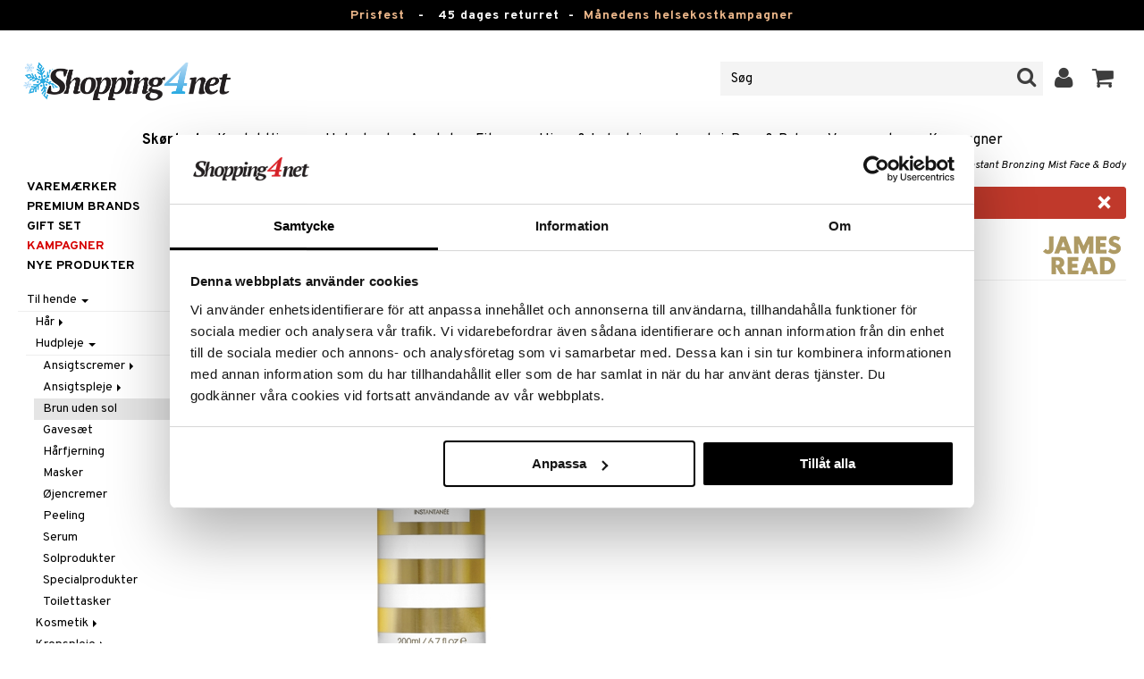

--- FILE ---
content_type: text/html; charset=utf-8
request_url: https://www.shopping4net.dk/Skoenhed/Til-hende/Hudpleje/Brun-uden-sol/James-Read-Instant-Bronzing-Mist-Face-Body.htm
body_size: 24617
content:


<!doctype html>
    <html class="no-js" 
    xmlns:og="http://opengraphprotocol.org/schema/"
    xmlns:fb="http://www.facebook.com/2008/fbml"
    xml:lang="da-DK" lang="da-DK">
    
<head>
	<meta charset="utf-8">
	<meta http-equiv="X-UA-Compatible" content="IE=edge,chrome=1">

	<title>James Read Instant Bronzing Mist Face & Body - James Read - Brun uden sol | Shopping4net</title>

	<meta http-equiv="content-language" content="da-DK" />
    <meta name="keywords" content="James Read Instant Bronzing Mist Face & Body, James Read, brun uden sol" />
    <meta name="description" content="Farvet selvbruner-mist fra James Read. James Read Instant Bronzing Mist Face &amp; Body er en hurtigt&oslash;rrende selvbruner-mist, som giver b&aring;de ansigt og krop et gyldent gl&oslash;d." />
    <meta name="robots" content="index, follow" />
    <meta name="GOOGLEBOT" content="INDEX, FOLLOW" /> 
    <meta name="copyright" content="Copyright &copy;2026 - Shopping4net AB" />
	<meta name="viewport" content="width=device-width, initial-scale=1, maximum-scale=1" />
	
	
    

    <link href="//fonts.googleapis.com/css?family=Overpass:400,400i,600,700" rel="stylesheet" type="text/css">

	<link rel="stylesheet" href="/partner/shopping4net/css/shopping4net.min.css?v=251121100126">
    
    <link rel="shortcut icon" type="image/x-icon" href="/partner/shopping4net/favicon.ico?v=161018123302" />
    <link rel="image_src" type="image/png" href="/Common/Grpx/MainPage/S4n-logo-white-SE.png?v=251215093215" />
    
    <link rel="apple-touch-icon" sizes="144x144" href="/apple-touch-icon-144x144.png" />
    <link rel="apple-touch-icon" sizes="114x114" href="/apple-touch-icon-114x114.png" />
    <link rel="apple-touch-icon" sizes="72x72" href="/apple-touch-icon-72x72.png" />
    <link rel="apple-touch-icon" href="/apple-touch-icon.png" />


    <script type="text/javascript" src="/Common/Script/modernizr-2.6.1-respond-1.1.0.min.js"></script>
    <script type="text/javascript" src="/Common/Script/jquery-1.7.2.min.js"></script>
    <script type="text/javascript" src="/Common/Script/jquery.autocomplete.js"></script>
	<script type="text/javascript" src="/Common/Script/jquery.ba-dotimeout.min.js"></script>
	<script type="text/javascript" src="/Common/Script/jquery.validate.js"></script>
	<script type="text/javascript" src="/Common/Script/fsbase.js?v=230322152156"></script>
    <script type="text/javascript" src="/Common/Script/bootstrap.min.js"></script>

	<script type="text/javascript" src="/partner/shopping4net/script/newsletter.aspx?v=121019113058"></script>
    <link rel="canonical" href="https://www.shopping4net.dk/Skoenhed/Til-hende/Hudpleje/Brun-uden-sol/James-Read-Instant-Bronzing-Mist-Face-Body.htm" />
    
    <script id="Cookiebot" src="https://consent.cookiebot.com/uc.js" data-cbid="73c5e88f-02c7-4bae-a2ed-d6a05870fbd5" data-blockingmode="auto" type="text/javascript"></script>
<script data-cookieconsent="ignore">
    window.dataLayer = window.dataLayer || [];
    function gtag() {
        dataLayer.push(arguments);
    }
    gtag("consent", "default", {
        ad_personalization: "denied",
        ad_storage: "denied",
        ad_user_data: "denied",
        analytics_storage: "denied",
        functionality_storage: "denied",
        personalization_storage: "denied",
        security_storage: "granted",
        wait_for_update: 500,
    });
    gtag("set", "ads_data_redaction", true);
    gtag("set", "url_passthrough", true);
</script>

    
    <script async src="https://www.googletagmanager.com/gtag/js?id=G-9X5KMNCH4N"></script><script> window.dataLayer = window.dataLayer || []; function gtag(){dataLayer.push(arguments);} gtag('js', new Date()); gtag('config', 'G-9X5KMNCH4N'); gtag('config', 'AW-808329735');</script>
    
        
	
    <link rel="stylesheet" href="/royalslider/royalslider.css" />
    <link rel="stylesheet" href="/royalslider/skins/default-inverted/rs-default-inverted.css" />
    <script src="/Common/Script/bigger-picture.min.js "></script>
    <link href="/Common/Script/bigger-picture.min.css " rel="stylesheet">
    <script src="/royalslider/jquery.royalslider.min.js"></script>

        
</head>

<body class="country2 division7">
<form name="aspnetForm" method="post" action="/Skoenhed/Til-hende/Hudpleje/Brun-uden-sol/James-Read-Instant-Bronzing-Mist-Face-Body.htm" onsubmit="javascript:return WebForm_OnSubmit();" id="aspnetForm">
<div>
<input type="hidden" name="__EVENTTARGET" id="__EVENTTARGET" value="" />
<input type="hidden" name="__EVENTARGUMENT" id="__EVENTARGUMENT" value="" />
<input type="hidden" name="__VIEWSTATE" id="__VIEWSTATE" value="/[base64]/X8F7z1yTo72ukGeJTgA1vjaDy73Y+x4KbHbuk+QoKQ=" />
</div>

<script type="text/javascript">
//<![CDATA[
var theForm = document.forms['aspnetForm'];
if (!theForm) {
    theForm = document.aspnetForm;
}
function __doPostBack(eventTarget, eventArgument) {
    if (!theForm.onsubmit || (theForm.onsubmit() != false)) {
        theForm.__EVENTTARGET.value = eventTarget;
        theForm.__EVENTARGUMENT.value = eventArgument;
        theForm.submit();
    }
}
//]]>
</script>


<script src="/WebResource.axd?d=rmmHqdZK_MgWawz9gY1cAlE-O2x_7gb9XJolIbcs5onP-_BJYsj4tlzipTbSFSRqnKQF6G2G5_G8pioNYfxAYrLjn9C7UwRIKpplOIFHRDI1&amp;t=638901845280000000" type="text/javascript"></script>


<script src="/ScriptResource.axd?d=BzJkdQUGpcpO5HX9_vjw1AfO1NUWWKLb2g-2o3ibUT3FUhqzspZ3K7nAK3XehNZpyGM31xsZckJ5iRcq0EN6v9MxXK0VpOkZmFxt3kVbSH1p9vp34oDZ0of74GAdltTwxNtbpSSxfUTNdlg4TbnvjVhbkpvNfus_dohXdIKGNKQ1&amp;t=fffffffff2f92c66" type="text/javascript"></script>
<script src="/ScriptResource.axd?d=3Dyz2TqXvOBezi6YoyAoi4_JXTK05YnMOT9MqD4ic4zaQEc-CWa4JgGzuWSTd98yIWU7OYKa0JnsIz4QPzmhapX2xqeKyLypq2_02JpSyLItUzhUvMnI_Fk5KAepv1zG_pS6oQAOBLaX-5ck23ByOUxpCl6-7A78cJkl-Di0a1w1&amp;t=32e5dfca" type="text/javascript"></script>
<script src="/ScriptResource.axd?d=MioclifBOHmgyS2D2RDjFgeyJI5VDfmuPje6qztg-XKrh1hNuaPlK8ZBMmx3yq-8llNP4o7ONxYe6CJQO9VdA35MNP3Jm2T7u2qoR4YbafYhR7Ng_Fi3Qj9oLt4ejZa4C1kS5v69XO5821q2Ux1ylC8w4bttF3b9SCO4gF1Z7HVe5MP3y_sA7YJV6XKDtKcK0&amp;t=32e5dfca" type="text/javascript"></script>
<script type="text/javascript">
//<![CDATA[
function WebForm_OnSubmit() {
if (typeof(ValidatorOnSubmit) == "function" && ValidatorOnSubmit() == false) return false;
return true;
}
//]]>
</script>

<div>

	<input type="hidden" name="__VIEWSTATEGENERATOR" id="__VIEWSTATEGENERATOR" value="14FB595E" />
	<input type="hidden" name="__EVENTVALIDATION" id="__EVENTVALIDATION" value="/wEdACXCdhvFRc/MQD76Af/ZwnzO/EzBZtHTZzXBAEMVYhUUMZzBdK+F7Cjij1d0rgPaCZQqP+ECYgfnJTP2ZXyB94uZIDrbzJROCyGXIXW66S7pniMm0ZxxO3hfGOFuBmAVhmf+cPgIKmh4Rw+eaIfm24bKwvd4zpLOaEb6NvmlN6BXSS9tUmjrKbevUrT+cMs/7LAMayU+MM+va8bT1Vd5uEROIr54N4wblovnWcdKSeOHZ4+QNQzerBFHBamsWGL13qebPBUTIRopj8uTVfKHntMqgQRP2U8M4xTj1YTNc2kTG/jWoPwsOyVrOkcxqydEjOXCL6bAX0hEPgOMwkBkEwcHEM/Olyj4yiXIYzlXsGtu6ayuLW31IJicNLt1n5JkzQOoQ7dd2my8NQBhSEMuN0HWqEFRfPUlMRPAXqdSA3e39rgHa31lOLo0qJiik0RoJ7D2uLIzX3znVGBtscyay9ccs1VbGhGJv/kW2nlPPr+Eptc+xB9SdNqYRf0+QBjbN1KkYLiyljR5HjYgNN+82yym46w/PjTYO1GB8gE9OmMiIlutFtq2tKQQs34xngSBLphoQA/ermfu2dcEyS8Hxt87mEHymga1Szc7EzDsA/bDr6riXYP/idqGmJwx+ZLKneL6vRw5PuD3wDDT8AWLuzwv5DiR3mfR6QKbLQbPjM6B/X0sMGUdTCs/e3eYVVYMdQRgoVOf1XFNatN2nPhY/PEaXTRrm1rnGZJwrzzZdd4xqIx/pmClJzZ/Sq7PkrUSSbeaJP99WBLlmwLKjhXvT0jnQlk8NcLKMxL7ysOhiFqGAQOQBo/eMgkiMAKogXGoY0Y=" />
</div>
    
                         

    <script type="text/javascript">
//<![CDATA[
Sys.WebForms.PageRequestManager._initialize('ctl00$ScriptManager1', 'aspnetForm', ['tctl00$upnlSiteNav','','tctl00$cphMain$upnlArticleLists','','tctl00$SimpleCart$upnlSimpleCart','','tctl00$upnlSendPassword',''], [], [], 90, 'ctl00');
//]]>
</script>


    <div id="outer-wrap">
    <div id="inner-wrap">
    
    <div id="ctl00_upnlSiteNav">
	
            <nav id="site-nav" class="navbar navbar-inverse">
                <div class="top-border"><a href="/Tilbud.htm?KID=24329" style="color:#EDB88B;">Prisfest</a>&nbsp;&nbsp;&nbsp;-&nbsp;&nbsp;&nbsp;<span class="top-border-extra1">45 dages returret&nbsp;&nbsp;-&nbsp;&nbsp;</span><a href="/Helsekost/Tilbud.htm" style="color:#EDB88B;">Månedens helsekostkampagner</a></div>
                <div class="navbar-inner">
                    <div class="container-fluid">

                            
                            <a class="btn btn-menu" data-toggle="nav" title="Menu">
                                <i class="icon-reorder icon-light"></i>
                            </a>
                        
                    
                        <a class="brand" href="https://www.shopping4net.dk"><img id="logo" src="/Common/Grpx/MainPage/S4n-logo-white-SE.png?v=251215093215" alt="Shopping4net" /></a>
                        
                        <div id="site-nav-controls">
                        
                            
                            <div id="cart-button" class="pull-right">
                                <a href="#cart" class="btn btn-cart" role="button" data-toggle="modal" title="Kundevognen"><i class="icon-shopping-cart"></i> <span class="btn-label">Kundevognen</span></a>
                            </div>
                            
                            
                            <div id="login-button" class="pull-right">
                                
                                
                                    <a href="https://www.shopping4net.dk/Log-ind.htm" class="btn" title="Log ind">
                                        <i class="icon-user icon-light"></i>
                                    </a>
                                
                            </div>
                            
                            
                            <div id="search-container">
                                <div id="search-button" class="pull-right">
                                    <a href="#search-form" class="btn btn-search" data-toggle="search">
                                        <i class="icon-search"></i>
                                    </a>
                                </div>    
                                <div id="search-form" class="navbar-form pull-right">
                                    

<script type="text/javascript">
$(document).ready(function() { 
    // SIMPLESEARCH
    $("#search-form input[type='text']").focus(function() { this.select(); });
    //$("#search label").inFieldLabels({ fadeOpacity: 0.1 });
    $("#search-form input[type='text']").autocomplete("/SimpleSearchHandler.ashx", {
        selectFirst: false,
        minChars: 3,
        scrollHeight: 500,
        width: 322,
        max: 0,
        matchContains: true,
        cacheLength: 10,
        extraParams: { country: 2, partner: 1 },
        formatItem: function(data, i, n, value) {
            //make the suggestion look nice
            return "<div class=\"division" + value.split("::")[2] + "\"><img src=\"" + value.split("::")[3] + "\" /> " + value.split("::")[0] + "</div>";
        },
        formatResult: function(data, value) {
            //only show the suggestions and not the URLs in the list
            return value.split("::")[0];
        }
    }).result(function(event, data, formatted) {
        //redirect to the URL in the string
        var pieces = formatted.split("::");
        window.location.href = pieces[1];
    });
});
</script>

<div id="ctl00_searchUC_pnlSimpleSearch" class="input-append site-nav-search" onkeypress="javascript:return WebForm_FireDefaultButton(event, &#39;ctl00_searchUC_btnSimpleSearch&#39;)">
		
    <input name="ctl00$searchUC$tbSimpleSearch" type="text" id="ctl00_searchUC_tbSimpleSearch" placeholder="Søg" /><a id="ctl00_searchUC_btnSimpleSearch" class="btn" UseSubmitBehavior="false" href="javascript:WebForm_DoPostBackWithOptions(new WebForm_PostBackOptions(&quot;ctl00$searchUC$btnSimpleSearch&quot;, &quot;&quot;, true, &quot;&quot;, &quot;&quot;, false, true))"><i class="icon-search"></i></a>

	</div>

                                </div>
                            </div>
                            
                        </div>



                    </div>
                </div>
                
                <div class="navbar-divisions">
                    <div class="container-fluid">
                        <a href="#" class="hidden-desktop divisions-toggle" data-toggle="divisions">
                            <strong>Skønhed</strong>
                            <i class="icon-chevron-down"></i>
                            <i class="icon-chevron-up"></i>
                        </a>
                        <ul class="division-list">
                            <li id="shopsmenu7" class="active"><a title="Parfume, hudpleje & sminke " href="https://www.shopping4net.dk/Skoenhed.htm">Skønhed
</a></li><li id="shopsmenu1"><a title="Kontaktlinser og linser " href="https://www.shopping4net.dk/Kontaktlinser.htm">Kontaktlinser
</a></li><li id="shopsmenu5"><a title="Helsekost, naturlægemidler og slankeprodukter " href="https://www.shopping4net.dk/Helsekost.htm">Helsekost
</a></li><li id="shopsmenu10"><a title="Apotek " href="https://www.shopping4net.dk/Apotek.htm">Apotek
</a></li><li id="shopsmenu4"><a title="Kosttilskud, protein og fitness " href="https://www.shopping4net.dk/Fitness.htm">Fitness
</a></li><li id="shopsmenu11"><a title="Hjem & Indretning " href="https://www.shopping4net.dk/Hjem.htm">Hjem & Indretning
</a></li><li id="shopsmenu8"><a title="Legetøj, spil og babytilbehør " href="https://www.shopping4net.dk/Legetoej.htm">Legetøj, Barn & Baby
</a></li><li id="shopsmenu3"><a title="Blækpatroner og toner " href="https://www.shopping4net.dk/Printertilbehoer.htm">Printertilbehør
</a></li><li id="shopsmenubrand"><a title="Vis alle varemærker" href="https://www.shopping4net.dk/Varemaerker.htm">Varemærker</a></li><li id="shopsmenucampaign"><a title="Vis alle kampagner" href="https://www.shopping4net.dk/Tilbud.htm">Kampagner</a></li>
                        </ul>
                    </div>
                </div>

                
            </nav>
            
        
</div>

    
        
    <div id="page" class="container-fluid">
        
        

    
    


    <nav id="breadcrumbs">
        

<ul class="breadcrumb">
    <li><a href="https://www.shopping4net.dk" title="Shopping4net.dk | Kontaktlinser blækpatroner linser parfume sminke">Shopping4net</a> <span class="divider">&raquo;</span></li><li><a href="https://www.shopping4net.dk/Skoenhed.htm" title="sminke, parfume, hudpleje, sk&#248;nhedsprodukter, kosmetik">Sk&#248;nhed</a> <span class="divider">&raquo;</span></li><li><a href="https://www.shopping4net.dk/Skoenhed.htm" title="Sk&#248;nhed, Til hende">Til hende</a> <span class="divider">&raquo;</span></li><li><a href="https://www.shopping4net.dk/Skoenhed.htm" title="Sk&#248;nhed, Til hende, Hudpleje">Hudpleje</a> <span class="divider">&raquo;</span></li><li><a href="https://www.shopping4net.dk/Skoenhed/Til-hende/Hudpleje/Brun-uden-sol.htm" title="Sk&#248;nhed, Til hende, Hudpleje, Brun uden sol">Brun uden sol</a> <span class="divider">&raquo;</span></li><li class="active"><a href="https://www.shopping4net.dk/Skoenhed/Til-hende/Hudpleje/Brun-uden-sol/James-Read-Instant-Bronzing-Mist-Face-Body.htm" title="Sk&#248;nhed, Til hende, Hudpleje, Brun uden sol, James Read Instant Bronzing Mist Face &amp; Body">James Read Instant Bronzing Mist Face &amp; Body</a></li>
</ul>
    </nav>


    <div class="row-fluid">

        <div id="main-content" class="span10 pull-right">
            <div id="ctl00_cphMain_MsgBox_pnlMessageBox" class="row-fluid">
	
    <div class="span12">
        <div id="ctl00_cphMain_MsgBox_pnlMessageBoxInner" class="alert alert-error">
		
            <button type="button" class="close" data-dismiss="alert">×</button>
            <i class="icon-exclamation-sign icon-light alert-icon"></i> <div class="alert-text">Produktet er udgået</div>
        
	</div>
    </div>

</div>
            


    		
	        <div id="more-product-info" class="row-fluid">
    	   
	            <div class="span12">
	            
	                <header id="product-header">
	                    <div class="product-brand">
	                        <h2><a id="ctl00_cphMain_hlManusShowAll" href="https://www.shopping4net.dk/Skoenhed/Producent/James-Read.htm"><img src="/Common/Grpx/Mainpage/Brand-James-Read.png" alt="James Read" title="Vis alle James Read" /></a></h2>
	                    </div>
                        <div class="product-name">
	                        <h1>James Read Instant Bronzing Mist Face & Body</h1>
	                        
	                    </div>
	                </header>

                    <div id="ctl00_cphMain_pnlInfoBuy" class="row-fluid">
	
                    
                        <div class="product-gallery span6 clearfix">
                            
                            <div id="ctl00_cphMain_pnlImage" class="slider-container product-image">
		
                                <div class="biggerPicture"><a href="/Common/PCCs/Products/Grpx/C4Net/Img-CJR11-3L-200-XX-XX_1-large.jpg" data-height="2048" data-width="2048"  style=" max-height:400px; display:block;"
                        data-img="/Common/PCCs/Products/Grpx/C4Net/Img-CJR11-3L-200-XX-XX_1-large.jpg" data-rsTmb="/Common/PCCs/Products/Grpx/C4Net/Img-CJR11-3L-200-XX-XX_1.jpg">
                            <img  height="400" width="400" style="max-height: 400px;" src="/Common/PCCs/Products/Grpx/C4Net/Img-CJR11-3L-200-XX-XX_1-large.jpg" alt="James Read Instant Bronzing Mist Face & Body (Billede 0 af 1)" >
                        </a></div>
                            
	</div>
                            
                            
                        </div>
                        

	                    <div id="proddata" class="span6">
	                    
	                        
	                        <div id="ctl00_cphMain_pnlVariants">
		
	                            <input type="hidden" name="ctl00$cphMain$hdnVariantID" id="ctl00_cphMain_hdnVariantID" />
	                            
	                        
	</div>
	                    
	                        
		                    <div id="ctl00_cphMain_divArticle" class="article">
				                <div class="article-select row-fluid">

			                        
                		            
		                            
                					
					                
					                
			                    </div>

                                
			                    <div class="row-fluid article-select">
			                        

                                    
                                    
			                    </div>
			                    
			                    <div class="row-fluid"> 
			                        <div class="article-info span12">
                                        
			                        
				                        

<span class="prices">
    <span class="price"></span>
    
    <span class="price-rec"></span>
    
    
</span>

                    				    
				                        
	                                    
			                        </div>
				                </div>
				                
			                    <div class="row-fluid">
			                        <div class="submitfield span12">
			                            
			                        </div>
			                    </div>
			                    
		                    </div>
		                    
		                    
	                        
	                        
		                    
		                </div>
            		    
		            
</div>
		            
		            <div class="row-fluid">
		                
                        
                    </div>

		            
                    <div id="ctl00_cphMain_pnlSocialButtons" class="row-fluid">
	
                        <div class="social-buttons span12">
                            
                            <a href="../../../../Product/#favo" id="ctl00_cphMain_aAddToArticleList" class="btn btn-mini" data-toggle="modal">
                                <i class="icon-heart"></i>
                                Føj til ønskeseddel
                            </a>
        	            
                            
                            <a href="#reviewform" class="btn btn-mini" data-toggle="modal"><i class="icon-star"></i> Skriv revision</a>
        	            
                            
                            <a id="ctl00_cphMain_hlNotifyAFriend" class="btn btn-mini notifyfriend" data-toggle="modal" href="../../../../Product/#notifyfriend"><i class="icon-envelope"></i> Giv tips til en ven</a>
                            
                            
                            
                        </div>
                    
</div>
                    
                    
                    <div id="ctl00_cphMain_pnlArticleLists">
	

                        <div class="modal hide narrow" id="favo">
                    
                            <div class="modal-header">
                                <button type="button" class="close" data-dismiss="modal" aria-hidden="true">×</button>
                                <h3>Føj til ønskeseddel</h3>
                            </div>
                            
                            <div id="ctl00_cphMain_upnlArticleLists">
		
                            
                                    <div class="modal-body">
                                    
                                        <div id="ctl00_cphMain_mbArticleLists_pnlMessageBox" class="row-fluid">
			
    <div class="span12">
        <div id="ctl00_cphMain_mbArticleLists_pnlMessageBoxInner" class="alert alert-info">
				
            <button type="button" class="close" data-dismiss="alert">×</button>
            <i class="icon-info-sign icon-light alert-icon"></i> <div class="alert-text">Du skal være logget ind for at kunne benytte denne funktion.</div>
        
			</div>
    </div>

		</div><a href="https://www.shopping4net.dk/Log-ind.htm?r=https%3a%2f%2fwww.shopping4net.dk%2fSkoenhed%2fTil-hende%2fHudpleje%2fBrun-uden-sol%2fJames-Read-Instant-Bronzing-Mist-Face-Body.htm" id="ctl00_cphMain_aArticleListsLogIn" data-dismiss="modal" class="btn">Log ind</a>
                                    
                                        
                                        
                                        
                                        
                                        
                                        
                                    </div>
                            
                                
	</div>

                        </div>

                    
</div>

                </div>
            </div>

            <div id="ctl00_cphMain_pnlInfoExt" class="row-fluid">
	

                <div class="span6">

                    
                    
                    
                    
                    
                    <div class="prodinfo tab tabactive">
	                    <h2>Produktinfo</h2>
	                    <h2 class="productname hidden">James Read Instant Bronzing Mist Face & Body</h2>
                		
	                     
                		
	                    <p><p>James Read Instant Bronzing Mist Face &amp; Body er en hurtigt&oslash;rrende selvbruner-mist, som giver b&aring;de ansigt og krop et gyldent gl&oslash;d p&aring; en hurtig og enkel m&aring;de. Den farvede formel giver &oslash;jeblikkeligt et solkysset look, og der skabes ingen striber eftersom du kan se hvor misten p&aring;f&oslash;res. Efter 6-8 timer udvikles et dybere og mere gyldenbrunt resultat, som holder i op til 5 dage. </p><ul><li><p>Farvet selvbruner-mist til ansigt og krop </p></li><li><p>Afgiver &oslash;jeblikkeligt farve og skaber et mere gyldenbrunt resultat efter 6-8 timer </p></li><li><p>Hurtigt&oslash;rrende formel der sikrer at du kan kl&aelig;de p&aring; dig indenfor nogle minutter </p></li><li><p>Indeholder coenzym Q10 og Aloe Vera </p></li><li><p>Selvbruner-effekten holder i op til 5 dage </p></li></ul><p>Formlen indeholder coenzym Q10 og Aloe Vera som bidrager til at skabe en hud, der ser yngre ud </p><p><strong>Tip!</strong> <br />Skal du voksbehandle huden eller barbere dig? Lad der g&aring; mindst 24 timer f&oslash;r du anvender Instant Bronzing Mist Face &amp; Body.</p><p><br /></p></p>
<h3>Anvendelse</h3><p><ul><li><p>Skal du barbere eller voksbehandle huden b&oslash;r dette g&oslash;res senest 24 timer f&oslash;r du anvender misten. </p></li><li><p>Start med at eksfoliere huden. </p></li><li><p>Sm&oslash;r t&oslash;rre omr&aring;der s&aring;som kn&aelig;, albuer, ankler og f&oslash;dder ind f&oslash;r du p&aring;f&oslash;rer misten. </p></li><li><p>Start med ansigtet og hold misten fra huden i en arml&aelig;ngdes afstand. Luk &oslash;jnene og spray fra venstre mod h&oslash;jre side i nedadg&aring;ende retning. </p></li><li><p>G&aring; videre til brystet, maven, armene og endelig benene. Tjek at hele ansigtet og hele kroppen har f&aring;et en j&aelig;vn farve. </p></li><li><p>Spray derefter let med misten p&aring; h&aelig;nder og f&oslash;dder. </p></li><li><p>Lad misten t&oslash;rre f&oslash;r du kl&aelig;der dig p&aring;. </p></li><li><p>Lad produktet virke i 6-8 timer. Undg&aring; at lade huden komme i kontakt med vand i l&oslash;bet af denne periode.</p></li></ul><p><br /></p></p>
<h3>Ingredienser</h3><p><p>Dimethyl Ether, Aqua/Water/Eau, Alcohol Denat., Dihydroxyacetone, Propylene Glycol, Erythrulose, Glycerin, PEG-40 Hydrogenated Castor Oil, Citric Acid, Tocopheryl Acetate, Aloe Barbadensis Leaf Juice, Squalane, Ubiquinone, Potassium Sorbate, CI 16035 (Red 40), CI 19140 (Yellow 5), CI 42090 (Blue 1)</p><p><br /></p></p>

	                    
	                    
                    </div>
                    
                    <br />

                    <h4>Artikelnr.</h4>
                    <p>CJR11-3L-200-XX-XX</p>
                    
                    

                    <br />
                                        
                    
                    <div class="comments">
                        

<div id="reviewform" class="modal hide">
    <div id="ctl00_cphMain_ratings_pnlWriteReview" class="review-form modal-form" onkeypress="javascript:return WebForm_FireDefaultButton(event, &#39;ctl00_cphMain_ratings_btnSave&#39;)">
		
        
        <div class="modal-header">
            <button type="button" class="close" data-dismiss="modal" aria-hidden="true">×</button>
            <h3>Skriv revision</h3>
        </div>
        
        <div class="modal-body form-horizontal">
        
            <input type="hidden" name="ctl00$cphMain$ratings$hdnSelectedAGID" id="ctl00_cphMain_ratings_hdnSelectedAGID" value="CJR11" />
            <input type="hidden" name="ctl00$cphMain$ratings$hdnSelectedAID" id="ctl00_cphMain_ratings_hdnSelectedAID" value="0" />
            <input type="hidden" name="ctl00$cphMain$ratings$hdnNumReviews" id="ctl00_cphMain_ratings_hdnNumReviews" value="0" />
            <input type="hidden" name="ctl00$cphMain$ratings$hdnSumReviews" id="ctl00_cphMain_ratings_hdnSumReviews" value="0" />
     
            <p class="help-block" style="margin-top: 0; margin-bottom: 10px;">Udfyld felterne nedenfor og tryk så på "Gem". Din revision vil da blive publiceret for alle kunder.
Vi forbeholder os retten til at fjerne revisioner med indhold, som anses for værende stødende, eller som vi bedømmer ikke relevante.</p>

            <div id="ctl00_cphMain_ratings_vsum" class="error errorsummary" style="color:Red;display:none;">

		</div>

            <div class="reviewgrade control-group">
                <label for="ctl00_cphMain_ratings_ddlGrade" id="ctl00_cphMain_ratings_lblGradeHeader" class="control-label">Min anbefaling <span class="required">*</span></label>
                <div class="controls">
                    <select name="ctl00$cphMain$ratings$ddlGrade" id="ctl00_cphMain_ratings_ddlGrade" class="span12">
			<option selected="selected" value="0">0</option>
			<option value="1">1</option>
			<option value="2">2</option>
			<option value="3">3</option>
			<option value="4">4</option>
			<option value="5">5</option>

		</select>
                    <div id="starsselect"></div>
                    <span id="ctl00_cphMain_ratings_rfvReviewGrade" class="error" style="color:Red;display:none;">[R1] Obligatorisk</span>
                    </div>
            </div>

            <div class="control-group">
                <label for="ctl00_cphMain_ratings_tbReviewTextHeader" id="ctl00_cphMain_ratings_lblReviewTextHeader" class="control-label">Rubrik <span class="required">*</span></label>
                <div class="controls">
                    <input name="ctl00$cphMain$ratings$tbReviewTextHeader" type="text" id="ctl00_cphMain_ratings_tbReviewTextHeader" class="textbox span12" />
                    <span id="ctl00_cphMain_ratings_rfvReviewTextHeader" class="error" style="color:Red;display:none;">[R2] Obligatorisk</span>
                </div>
            </div>

            <div class="formrow reviewtext control-group">
                <label for="ctl00_cphMain_ratings_tbReviewText" id="ctl00_cphMain_ratings_lblReviewText" class="control-label">Revision (max. 1000 tegn) <span class="required">*</span></label>
                <div class="controls">
                    <textarea name="ctl00$cphMain$ratings$tbReviewText" rows="3" cols="20" id="ctl00_cphMain_ratings_tbReviewText" class="span12">
</textarea>
                    <span id="ctl00_cphMain_ratings_rfvReviewText" class="error" style="color:Red;display:none;">[R3] Obligatorisk</span>
                    
                </div>
            </div>

            <div class="formrow reviewemail control-group">
                <label for="ctl00_cphMain_ratings_tbEmail" id="ctl00_cphMain_ratings_lblEmail" class="control-label">E-mail (visas ej)</label>
                <div class="controls">
                    <input name="ctl00$cphMain$ratings$tbEmail" type="text" id="ctl00_cphMain_ratings_tbEmail" class="span12" />
                </div>
            </div>

            <div class="formrow reviewsig control-group">
                <label for="ctl00_cphMain_ratings_tbSignature" id="ctl00_cphMain_ratings_lblSignature" class="control-label">Signatur <span class="required">*</span></label>
                <div class="controls">
                    <input name="ctl00$cphMain$ratings$tbSignature" type="text" id="ctl00_cphMain_ratings_tbSignature" class="span12" />
                    <span id="ctl00_cphMain_ratings_rfvReviewSig" class="error" style="color:Red;display:none;">[R4] Obligatorisk</span>
                </div>
            </div>
        </div>

        <div class="modal-footer">
            <div class="control-group">
                <div class="controls">
                    <input type="submit" name="ctl00$cphMain$ratings$btnSave" value="Gem" onclick="javascript:WebForm_DoPostBackWithOptions(new WebForm_PostBackOptions(&quot;ctl00$cphMain$ratings$btnSave&quot;, &quot;&quot;, true, &quot;SubmitReview&quot;, &quot;&quot;, false, false))" id="ctl00_cphMain_ratings_btnSave" class="btn btn-success" />
                    <!--<a href="javascript:void(0)" class="btn btn-warning" data-dismiss="modal" aria-hidden="true">Luk</a>-->
                </div>
            </div>
        </div>
        
    
	</div>

</div>


                    </div>
   
                </div>
                
                <!-- RELATED/EXTRA CONTENT -->
                <div id="ctl00_cphMain_pnlRelated" class="span6">
		
	                <div id="ctl00_cphMain_related_pnlTopList" class="Generic product-list-container">
			
    <h2>Populære produkter</h2>
    <ul class="short product-list thumbnails">
    
        <li class="product span4">
            

<div style="position: absolute;">

</div>

<a href="https://www.shopping4net.dk/Skoenhed/Til-hende/Kropspleje/Brun-uden-sol/Body-Brush-Blender.htm" id="ctl00_cphMain_related_rptTopList_ctl00_product_list_item_aProduct" class="thumbnail">
    <div class="image-container">
        
        <img src="/Common/PCCs/Products/Grpx/C4Net/Img-CTN32-C4-1-XX-XX-small.jpg" id="ctl00_cphMain_related_rptTopList_ctl00_product_list_item_imgProduct" class="product-image" alt="Air Brush&#39;d Blending Brush" />
        
    </div>
    
    <p class="caption">
        <strong class="name">Air Brush'd Blending Brush</strong><br />
        <span class="manufacturer">b.tan</span>
        <small class="desc"></small>
    </p>
    
    

<span class="prices">
    <span class="price"><strong><span class="amount">119</span> <span class="currency">kr.</span></strong></span>
    
    <span class="price-rec"></span>
    
    
</span>

    
    <input type="hidden" name="ctl00$cphMain$related$rptTopList$ctl00$product_list_item$hdnArticleID" id="ctl00_cphMain_related_rptTopList_ctl00_product_list_item_hdnArticleID" />
    
    
    
    
</a>
        </li>
        <li class="product span4">
            

<div style="position: absolute;">

</div>

<a href="https://www.shopping4net.dk/Skoenhed/Til-hende/Hudpleje/Brun-uden-sol/Aqua-Gelee-Autobronzant-Face-Self-Tanning.htm" id="ctl00_cphMain_related_rptTopList_ctl01_product_list_item_aProduct" class="thumbnail">
    <div class="image-container">
        
        <img src="/Common/PCCs/Products/Grpx/C4Net/Img-CBI06-BT-50-XX-XX-small.jpg" id="ctl00_cphMain_related_rptTopList_ctl01_product_list_item_imgProduct" class="product-image" alt="Aqua Gelée Autobronzant Face Self Tanning" />
        
    </div>
    
    <p class="caption">
        <strong class="name">Aqua Gelée Autobronzant Face Self Tanning</strong><br />
        <span class="manufacturer">Biotherm</span>
        <small class="desc"></small>
    </p>
    
    

<span class="prices">
    <span class="price"><strong><span class="amount">259</span> <span class="currency">kr.</span></strong></span>
    
    <span class="price-rec"></span>
    
    
</span>

    
    <input type="hidden" name="ctl00$cphMain$related$rptTopList$ctl01$product_list_item$hdnArticleID" id="ctl00_cphMain_related_rptTopList_ctl01_product_list_item_hdnArticleID" />
    
    
    
    
</a>
        </li>
        <li class="product span4">
            

<div style="position: absolute;">

</div>

<a href="https://www.shopping4net.dk/Skoenhed/Til-hende/Hudpleje/Brun-uden-sol/Bondi-Sands-Face-Drops.htm" id="ctl00_cphMain_related_rptTopList_ctl02_product_list_item_aProduct" class="thumbnail">
    <div class="image-container">
        
        <img src="/Common/PCCs/Products/Grpx/C4Net/Img-CBSNM-8W-30-DA-XX-small.jpg" id="ctl00_cphMain_related_rptTopList_ctl02_product_list_item_imgProduct" class="product-image" alt="Bondi Sands Face Drops" />
        <span id="ctl00_cphMain_related_rptTopList_ctl02_product_list_item_spanVariants" class="variants" title="Findes i flere varianter">Findes i flere varianter</span>
    </div>
    
    <p class="caption">
        <strong class="name">Bondi Sands Face Drops</strong><br />
        <span class="manufacturer">Bondi Sands</span>
        <small class="desc"></small>
    </p>
    
    

<span class="prices">
    <span class="price"><strong><span class="amount">215</span> <span class="currency">kr.</span></strong></span>
    
    <span class="price-rec"></span>
    
    
</span>

    
    <input type="hidden" name="ctl00$cphMain$related$rptTopList$ctl02$product_list_item$hdnArticleID" id="ctl00_cphMain_related_rptTopList_ctl02_product_list_item_hdnArticleID" />
    
    
    
    
</a>
        </li>
        <li class="product first span4">
            

<div style="position: absolute;">

</div>

<a href="https://www.shopping4net.dk/Skoenhed/Til-hende/Kropspleje/Brun-uden-sol/Bondi-Sands-Pure-Self-Tan-Drops.htm" id="ctl00_cphMain_related_rptTopList_ctl03_product_list_item_aProduct" class="thumbnail">
    <div class="image-container">
        
        <img src="/Common/PCCs/Products/Grpx/C4Net/Img-CBSAJ-8W-40-XX-XX-small.jpg" id="ctl00_cphMain_related_rptTopList_ctl03_product_list_item_imgProduct" class="product-image" alt="Bondi Sands Pure Self Tan Drops" />
        
    </div>
    
    <p class="caption">
        <strong class="name">Bondi Sands Pure Self Tan Drops</strong><br />
        <span class="manufacturer">Bondi Sands</span>
        <small class="desc"></small>
    </p>
    
    

<span class="prices">
    <span class="price"><strong><span class="amount">195</span> <span class="currency">kr.</span></strong></span>
    
    <span class="price-rec"></span>
    
    
</span>

    
    <input type="hidden" name="ctl00$cphMain$related$rptTopList$ctl03$product_list_item$hdnArticleID" id="ctl00_cphMain_related_rptTopList_ctl03_product_list_item_hdnArticleID" />
    
    
    
    
</a>
        </li>
    </ul>

		</div>
                
	</div>
                <!-- /RELATED/EXTRA CONTENT -->

            
</div>
        </div>

        <nav id="sub-nav" class="span2">
            

<nav id="nav" role="navigation">

<button class="close hidden-desktop" data-toggle="nav">&times;</button>

<div class="block">




<ul class="nav nav-list hl-nav">
    
    
        <li><a id="ctl00_cphMain_divisionnav_hlShopByBrand" href="https://www.shopping4net.dk/Skoenhed/Varemaerke.htm">Varemærker</a></li>
    
        <li><a id="ctl00_cphMain_divisionnav_hlPremiumBrands" href="https://www.shopping4net.dk/Skoenhed/Premium-Brands.htm">PREMIUM BRANDS</a></li>
    
        <li><a id="ctl00_cphMain_divisionnav_hlGiftSet" href="/Skoenhed/Tilbud.htm?KID=10697">GIFT SET</a></li>
    
    <li class="hl-camps"><a id="ctl00_cphMain_divisionnav_hlCamps" href="https://www.shopping4net.dk/Skoenhed/Tilbud.htm">Kampagner</a></li>
    
        <li><a id="ctl00_cphMain_divisionnav_hlNews" href="https://www.shopping4net.dk/Skoenhed/Nye-produkter.htm">Nye produkter</a></li>
    
</ul>


<div id="ctl00_cphMain_divisionnav_pnlTreeMenu" class="treemenu">
	
    <ul class="nav nav-list fs-tree root"><li class=""><a href="#C701" data-toggle="collapse">Til hende&nbsp;<i class="caret"></i></a></li><ul class="nav nav-list collapse in sub1" id="C701"><li class=""><a href="#C701-5" class="collapsed" data-toggle="collapse">H&#229;r&nbsp;<i class="caret"></i></a></li><ul class="nav nav-list collapse sub2" id="C701-5"><li><a href="https://www.shopping4net.dk/Skoenhed/Til-hende/Haar/Accessoires.htm">Accessoires</a></li><li><a href="https://www.shopping4net.dk/Skoenhed/Til-hende/Haar/Balsam.htm">Balsam</a></li><li><a href="https://www.shopping4net.dk/Skoenhed/Til-hende/Haar/Boerster-Kaemmer.htm">B&#248;rster / K&#230;mmer</a></li><li><a href="https://www.shopping4net.dk/Skoenhed/Til-hende/Haar/Elektroniske-produkter.htm">Elektroniske produkter</a></li><li><a href="https://www.shopping4net.dk/Skoenhed/Til-hende/Haar/Gift-Set.htm">Gift Set</a></li><li><a href="https://www.shopping4net.dk/Skoenhed/Til-hende/Haar/Haarfarve.htm">H&#229;rfarve</a></li><li><a href="https://www.shopping4net.dk/Skoenhed/Til-hende/Haar/Haarkur.htm">H&#229;rkur</a></li><li><a href="https://www.shopping4net.dk/Skoenhed/Til-hende/Haar/Haarmaske.htm">H&#229;rmaske</a></li><li><a href="https://www.shopping4net.dk/Skoenhed/Til-hende/Haar/Haartap.htm">H&#229;rtap</a></li><li><a href="https://www.shopping4net.dk/Skoenhed/Til-hende/Haar/Leave-in-balsam.htm">Leave-in balsam</a></li><li><a href="https://www.shopping4net.dk/Skoenhed/Til-hende/Haar/Schampo.htm">Shampoo</a></li><li class=""><a href="#C701-5-5" class="collapsed" data-toggle="collapse">Styling&nbsp;<i class="caret"></i></a></li><ul class="nav nav-list collapse sub3" id="C701-5-5"><li><a href="https://www.shopping4net.dk/Skoenhed/Til-hende/Haar/Styling/Fyldeprodukter.htm">Fyldeprodukter</a></li><li><a href="https://www.shopping4net.dk/Skoenhed/Til-hende/Haar/Styling/Glans-Antikrusning.htm">Glans &amp; Antikrusning</a></li><li><a href="https://www.shopping4net.dk/Skoenhed/Til-hende/Haar/Styling/Haarspray.htm">H&#229;rspray</a></li><li><a href="https://www.shopping4net.dk/Skoenhed/Til-hende/Haar/Styling/Kroeller.htm">Kr&#248;ller</a></li><li><a href="https://www.shopping4net.dk/Skoenhed/Til-hende/Haar/Styling/Varmebeskyttelse.htm">Varmebeskyttelse</a></li><li><a href="https://www.shopping4net.dk/Skoenhed/Til-hende/Haar/Styling/Voks-Gel.htm">Voks &amp; Gel&#233;</a></li></ul><li><a href="https://www.shopping4net.dk/Skoenhed/Til-hende/Haar/Toershampoo.htm">T&#248;rshampoo</a></li></ul><li class=""><a href="#C701-4" data-toggle="collapse">Hudpleje&nbsp;<i class="caret"></i></a></li><ul class="nav nav-list collapse in sub2" id="C701-4"><li class=""><a href="#C701-4-2" class="collapsed" data-toggle="collapse">Ansigtscremer&nbsp;<i class="caret"></i></a></li><ul class="nav nav-list collapse sub3" id="C701-4-2"><li><a href="https://www.shopping4net.dk/Skoenhed/Til-hende/Hudpleje/Ansigtscremer/Fedtet-hud.htm">Fedtet hud</a></li><li><a href="https://www.shopping4net.dk/Skoenhed/Til-hende/Hudpleje/Ansigtscremer/Foelsom-hud.htm">F&#248;lsom hud</a></li><li><a href="https://www.shopping4net.dk/Skoenhed/Til-hende/Hudpleje/Ansigtscremer/Normal-hud.htm">Normal hud</a></li><li><a href="https://www.shopping4net.dk/Skoenhed/Til-hende/Hudpleje/Ansigtscremer/Toer-hud.htm">T&#248;r hud</a></li></ul><li class=""><a href="#C701-4-1" class="collapsed" data-toggle="collapse">Ansigtspleje&nbsp;<i class="caret"></i></a></li><ul class="nav nav-list collapse sub3" id="C701-4-1"><li><a href="https://www.shopping4net.dk/Skoenhed/Til-hende/Hudpleje/Ansigtspleje/Ansigtsvand.htm">Ansigtsvand</a></li><li><a href="https://www.shopping4net.dk/Skoenhed/Til-hende/Hudpleje/Ansigtspleje/Oejen-makeup-remover.htm">&#216;jen makeup remover</a></li><li><a href="https://www.shopping4net.dk/Skoenhed/Til-hende/Hudpleje/Ansigtspleje/Rensning.htm">Rensning</a></li></ul><li class="active"><a href="https://www.shopping4net.dk/Skoenhed/Til-hende/Hudpleje/Brun-uden-sol.htm">Brun uden sol</a></li><li><a href="https://www.shopping4net.dk/Skoenhed/Til-hende/Hudpleje/Gavesaet.htm">Gaves&#230;t</a></li><li><a href="https://www.shopping4net.dk/Skoenhed/Til-hende/Hudpleje/Haarfjerning.htm">H&#229;rfjerning</a></li><li><a href="https://www.shopping4net.dk/Skoenhed/Til-hende/Hudpleje/Masker.htm">Masker</a></li><li><a href="https://www.shopping4net.dk/Skoenhed/Til-hende/Hudpleje/Oejencremer.htm">&#216;jencremer</a></li><li><a href="https://www.shopping4net.dk/Skoenhed/Til-hende/Hudpleje/Peeling.htm">Peeling</a></li><li><a href="https://www.shopping4net.dk/Skoenhed/Til-hende/Hudpleje/Serum.htm">Serum</a></li><li><a href="https://www.shopping4net.dk/Skoenhed/Til-hende/Hudpleje/Solprodukter.htm">Solprodukter</a></li><li><a href="https://www.shopping4net.dk/Skoenhed/Til-hende/Hudpleje/Specialprodukter.htm">Specialprodukter</a></li><li><a href="https://www.shopping4net.dk/Skoenhed/Til-hende/Hudpleje/Necessaire.htm">Toilettasker</a></li></ul><li class=""><a href="#C701-6" class="collapsed" data-toggle="collapse">Kosmetik&nbsp;<i class="caret"></i></a></li><ul class="nav nav-list collapse sub2" id="C701-6"><li><a href="https://www.shopping4net.dk/Skoenhed/Til-hende/Kosmetik/Gift-Set.htm">Gift Set</a></li><li class=""><a href="#C701-6-1" class="collapsed" data-toggle="collapse">Hud&nbsp;<i class="caret"></i></a></li><ul class="nav nav-list collapse sub3" id="C701-6-1"><li><a href="https://www.shopping4net.dk/Skoenhed/Til-hende/Kosmetik/Hud/Solpudder.htm">Bronzer &amp; Highlighter</a></li><li><a href="https://www.shopping4net.dk/Skoenhed/Til-hende/Kosmetik/Hud/Concealer.htm">Concealer</a></li><li><a href="https://www.shopping4net.dk/Skoenhed/Til-hende/Kosmetik/Hud/Farvet-Dagcreme.htm">Farvet dagcreme</a></li><li><a href="https://www.shopping4net.dk/Skoenhed/Til-hende/Kosmetik/Hud/Foundation.htm">Foundation</a></li><li><a href="https://www.shopping4net.dk/Skoenhed/Til-hende/Kosmetik/Hud/Primer.htm">Primer</a></li><li><a href="https://www.shopping4net.dk/Skoenhed/Til-hende/Kosmetik/Hud/Pudder.htm">Pudder</a></li><li><a href="https://www.shopping4net.dk/Skoenhed/Til-hende/Kosmetik/Hud/Rouge.htm">Rouge</a></li></ul><li class=""><a href="#C701-6-3" class="collapsed" data-toggle="collapse">L&#230;ber&nbsp;<i class="caret"></i></a></li><ul class="nav nav-list collapse sub3" id="C701-6-3"><li><a href="https://www.shopping4net.dk/Skoenhed/Til-hende/Kosmetik/Laeber/Laebepensel.htm">L&#230;bepensel</a></li><li><a href="https://www.shopping4net.dk/Skoenhed/Til-hende/Kosmetik/Laeber/Laebepomade.htm">L&#230;bepomade</a></li><li><a href="https://www.shopping4net.dk/Skoenhed/Til-hende/Kosmetik/Laeber/Laebestift.htm">L&#230;bestift</a></li><li><a href="https://www.shopping4net.dk/Skoenhed/Til-hende/Kosmetik/Laeber/Lipgloss.htm">Lipgloss</a></li></ul><li class=""><a href="#C701-6-4" class="collapsed" data-toggle="collapse">Negle&nbsp;<i class="caret"></i></a></li><ul class="nav nav-list collapse sub3" id="C701-6-4"><li><a href="https://www.shopping4net.dk/Skoenhed/Til-hende/Kosmetik/Negle/Kunstige-negle.htm">Kunstige negle</a></li><li><a href="https://www.shopping4net.dk/Skoenhed/Til-hende/Kosmetik/Negle/Neglelak.htm">Neglelak</a></li><li><a href="https://www.shopping4net.dk/Skoenhed/Til-hende/Kosmetik/Negle/Neglelakfjerner.htm">Neglelakfjerner</a></li><li><a href="https://www.shopping4net.dk/Skoenhed/Til-hende/Kosmetik/Negle/Neglepleje.htm">Neglepleje</a></li><li><a href="https://www.shopping4net.dk/Skoenhed/Til-hende/Kosmetik/Negle/Tilbehoer.htm">Tilbeh&#248;r</a></li></ul><li class=""><a href="#C701-6-2" class="collapsed" data-toggle="collapse">&#216;jne&nbsp;<i class="caret"></i></a></li><ul class="nav nav-list collapse sub3" id="C701-6-2"><li><a href="https://www.shopping4net.dk/Skoenhed/Til-hende/Kosmetik/Oejne/Eyeliner-Kajal.htm">Eyeliner / Kajal</a></li><li><a href="https://www.shopping4net.dk/Skoenhed/Til-hende/Kosmetik/Oejne/Falske-Oejenvipper.htm">Falske &#248;jenvipper</a></li><li><a href="https://www.shopping4net.dk/Skoenhed/Til-hende/Kosmetik/Oejne/Mascara.htm">Mascara</a></li><li><a href="https://www.shopping4net.dk/Skoenhed/Til-hende/Kosmetik/Oejne/Oejenbryn.htm">&#216;jenbryn</a></li><li><a href="https://www.shopping4net.dk/Skoenhed/Til-hende/Kosmetik/Oejne/Oejenskygge.htm">&#216;jenskygge</a></li><li><a href="https://www.shopping4net.dk/Skoenhed/Til-hende/Kosmetik/Oejne/Vippepleje.htm">Vippepleje</a></li></ul><li class=""><a href="#C701-6-5" class="collapsed" data-toggle="collapse">Tilbeh&#248;r&nbsp;<i class="caret"></i></a></li><ul class="nav nav-list collapse sub3" id="C701-6-5"><li><a href="https://www.shopping4net.dk/Skoenhed/Til-hende/Kosmetik/Tilbehoer/Makeup.htm">Makeup</a></li><li><a href="https://www.shopping4net.dk/Skoenhed/Til-hende/Kosmetik/Tilbehoer/Oevrigt.htm">&#216;vrigt</a></li><li><a href="https://www.shopping4net.dk/Skoenhed/Til-hende/Kosmetik/Tilbehoer/Pincetter.htm">Pincetter</a></li></ul></ul><li class=""><a href="#C701-2" class="collapsed" data-toggle="collapse">Kropspleje&nbsp;<i class="caret"></i></a></li><ul class="nav nav-list collapse sub2" id="C701-2"><li><a href="https://www.shopping4net.dk/Skoenhed/Til-hende/Kropspleje/Badprodukter.htm">Badprodukter</a></li><li><a href="https://www.shopping4net.dk/Skoenhed/Til-hende/Kropspleje/Bodylotion.htm">Bodylotion</a></li><li><a href="https://www.shopping4net.dk/Skoenhed/Til-hende/Kropspleje/Brun-uden-sol.htm">Brun uden sol</a></li><li><a href="https://www.shopping4net.dk/Skoenhed/Til-hende/Kropspleje/Deodorant.htm">Deodorant</a></li><li><a href="https://www.shopping4net.dk/Skoenhed/Til-hende/Kropspleje/Duschgele-saebe.htm">Duschgel&#233; &amp; s&#230;be</a></li><li><a href="https://www.shopping4net.dk/Skoenhed/Til-hende/Kropspleje/Fodpleje.htm">Fodpleje</a></li><li><a href="https://www.shopping4net.dk/Skoenhed/Til-hende/Kropspleje/Gift-Set.htm">Gift Set</a></li><li><a href="https://www.shopping4net.dk/Skoenhed/Til-hende/Kropspleje/Haandpleje.htm">H&#229;ndpleje</a></li><li><a href="https://www.shopping4net.dk/Skoenhed/Til-hende/Kropspleje/Haarfjerning.htm">H&#229;rfjerning</a></li><li><a href="https://www.shopping4net.dk/Skoenhed/Til-hende/Kropspleje/Kropsolie.htm">Kropsolie</a></li><li><a href="https://www.shopping4net.dk/Skoenhed/Til-hende/Kropspleje/Mor-Barn.htm">Mor &amp; Barn</a></li><li><a href="https://www.shopping4net.dk/Skoenhed/Til-hende/Kropspleje/Peeling.htm">Peeling</a></li><li><a href="https://www.shopping4net.dk/Skoenhed/Til-hende/Kropspleje/Solprodukter.htm">Solprodukter</a></li><li><a href="https://www.shopping4net.dk/Skoenhed/Til-hende/Kropspleje/Specialprodukter.htm">Specialprodukter</a></li></ul><li class=""><a href="#C701-1" class="collapsed" data-toggle="collapse">Parfume&nbsp;<i class="caret"></i></a></li><ul class="nav nav-list collapse sub2" id="C701-1"><li><a href="https://www.shopping4net.dk/Skoenhed/Til-hende/Parfume/Body-spray.htm">Body spray</a></li><li><a href="https://www.shopping4net.dk/Skoenhed/Til-hende/Parfume/Duftlys-Duft-til-Hjemmet.htm">Duftlys &amp; Duft til Hjemmet</a></li><li><a href="https://www.shopping4net.dk/Skoenhed/Til-hende/Parfume/Eau-de-cologne.htm">Eau de cologne</a></li><li><a href="https://www.shopping4net.dk/Skoenhed/Til-hende/Parfume/Eau-de-parfum.htm">Eau de parfum</a></li><li><a href="https://www.shopping4net.dk/Skoenhed/Til-hende/Parfume/Eau-de-toilette.htm">Eau de toilette</a></li><li><a href="https://www.shopping4net.dk/Skoenhed/Til-hende/Parfume/Gavesaet.htm">Gaves&#230;t</a></li></ul><li class=""><a href="#C701-7" class="collapsed" data-toggle="collapse">Smykker&nbsp;<i class="caret"></i></a></li><ul class="nav nav-list collapse sub2" id="C701-7"><li><a href="https://www.shopping4net.dk/Skoenhed/Til-hende/Smykker/Armbaand.htm">Armb&#229;nd</a></li><li><a href="https://www.shopping4net.dk/Skoenhed/Til-hende/Smykker/Halskaeder.htm">Halsk&#230;der</a></li><li><a href="https://www.shopping4net.dk/Skoenhed/Til-hende/Smykker/Oereringe.htm">&#216;reringe</a></li><li><a href="https://www.shopping4net.dk/Skoenhed/Til-hende/Smykker/Ringer.htm">Ringe</a></li></ul></ul><li class=""><a href="#C702" class="collapsed" data-toggle="collapse">Til ham&nbsp;<i class="caret"></i></a></li><ul class="nav nav-list collapse sub1" id="C702"><li class=""><a href="#C702-5" class="collapsed" data-toggle="collapse">H&#229;r&nbsp;<i class="caret"></i></a></li><ul class="nav nav-list collapse sub2" id="C702-5"><li><a href="https://www.shopping4net.dk/Skoenhed/Til-ham/Haar/Balsam.htm">Balsam</a></li><li><a href="https://www.shopping4net.dk/Skoenhed/Til-ham/Haar/Elektroniske-produkter.htm">Elektroniske produkter</a></li><li><a href="https://www.shopping4net.dk/Skoenhed/Til-ham/Haar/Haarfarve.htm">H&#229;rfarve</a></li><li><a href="https://www.shopping4net.dk/Skoenhed/Til-ham/Haar/Haartap.htm">H&#229;rtap</a></li><li><a href="https://www.shopping4net.dk/Skoenhed/Til-ham/Haar/Schampo.htm">Shampoo</a></li><li><a href="https://www.shopping4net.dk/Skoenhed/Til-ham/Haar/Styling.htm">Styling</a></li><li><a href="https://www.shopping4net.dk/Skoenhed/Til-ham/Haar/Tilbehoer.htm">Tilbeh&#248;r</a></li></ul><li class=""><a href="#C702-4" class="collapsed" data-toggle="collapse">Hudpleje&nbsp;<i class="caret"></i></a></li><ul class="nav nav-list collapse sub2" id="C702-4"><li><a href="https://www.shopping4net.dk/Skoenhed/Til-ham/Hudpleje/Ansigtscremer.htm">Ansigtscremer</a></li><li><a href="https://www.shopping4net.dk/Skoenhed/Til-ham/Hudpleje/Barberingsprodukter.htm">Barberingsprodukter</a></li><li><a href="https://www.shopping4net.dk/Skoenhed/Til-ham/Hudpleje/Brun-uden-sol.htm">Brun uden sol</a></li><li><a href="https://www.shopping4net.dk/Skoenhed/Til-ham/Hudpleje/Elektroniske-produkter.htm">Elektroniske produkter</a></li><li><a href="https://www.shopping4net.dk/Skoenhed/Til-ham/Hudpleje/Gavesaet.htm">Gaves&#230;t</a></li><li><a href="https://www.shopping4net.dk/Skoenhed/Til-ham/Hudpleje/Maske.htm">Maske</a></li><li><a href="https://www.shopping4net.dk/Skoenhed/Til-ham/Hudpleje/Oejencremer.htm">&#216;jencremer</a></li><li><a href="https://www.shopping4net.dk/Skoenhed/Til-ham/Hudpleje/Peeling.htm">Peeling</a></li><li><a href="https://www.shopping4net.dk/Skoenhed/Til-ham/Hudpleje/Rengoering.htm">Reng&#248;ring</a></li><li><a href="https://www.shopping4net.dk/Skoenhed/Til-ham/Hudpleje/Serum.htm">Serum</a></li><li><a href="https://www.shopping4net.dk/Skoenhed/Til-ham/Hudpleje/Skaeg-Overskaeg.htm">Sk&#230;g &amp; Oversk&#230;g</a></li><li><a href="https://www.shopping4net.dk/Skoenhed/Til-ham/Hudpleje/Solprodukter.htm">Solprodukter</a></li><li><a href="https://www.shopping4net.dk/Skoenhed/Til-ham/Hudpleje/Specialprodukter.htm">Specialprodukter</a></li><li><a href="https://www.shopping4net.dk/Skoenhed/Til-ham/Hudpleje/Necessaire.htm">Toilettasker</a></li></ul><li class=""><a href="#C702-2" class="collapsed" data-toggle="collapse">Kropspleje&nbsp;<i class="caret"></i></a></li><ul class="nav nav-list collapse sub2" id="C702-2"><li><a href="https://www.shopping4net.dk/Skoenhed/Til-ham/Kropspleje/Bodylotion.htm">Bodylotion</a></li><li><a href="https://www.shopping4net.dk/Skoenhed/Til-ham/Kropspleje/Brun-uden-sol.htm">Brun uden sol</a></li><li><a href="https://www.shopping4net.dk/Skoenhed/Til-ham/Kropspleje/Deodorant.htm">Deodorant</a></li><li><a href="https://www.shopping4net.dk/Skoenhed/Til-ham/Kropspleje/Duschgele-saebe.htm">Duschgel&#233; &amp; s&#230;be</a></li><li><a href="https://www.shopping4net.dk/Skoenhed/Til-ham/Kropspleje/Haandpleje.htm">H&#229;ndpleje</a></li><li><a href="https://www.shopping4net.dk/Skoenhed/Til-ham/Kropspleje/Haarfjerning.htm">H&#229;rfjerning</a></li><li><a href="https://www.shopping4net.dk/Skoenhed/Til-ham/Kropspleje/Solprodukter.htm">Solprodukter</a></li><li><a href="https://www.shopping4net.dk/Skoenhed/Til-ham/Kropspleje/Specialprodukter.htm">Specialprodukter</a></li></ul><li class=""><a href="#C702-1" class="collapsed" data-toggle="collapse">Parfume&nbsp;<i class="caret"></i></a></li><ul class="nav nav-list collapse sub2" id="C702-1"><li><a href="https://www.shopping4net.dk/Skoenhed/Til-ham/Parfume/After-shave-balsam.htm">After shave balsam</a></li><li><a href="https://www.shopping4net.dk/Skoenhed/Til-ham/Parfume/After-shave-lotion.htm">After shave lotion</a></li><li><a href="https://www.shopping4net.dk/Skoenhed/Til-ham/Parfume/Eau-de-cologne.htm">Eau de cologne</a></li><li><a href="https://www.shopping4net.dk/Skoenhed/Til-ham/Parfume/Eau-de-toilette.htm">Eau de toilette</a></li><li><a href="https://www.shopping4net.dk/Skoenhed/Til-ham/Parfume/Gavesaet.htm">Gaves&#230;t</a></li></ul></ul><li class=""><a href="#C703" class="collapsed" data-toggle="collapse">Til b&#248;rn&nbsp;<i class="caret"></i></a></li><ul class="nav nav-list collapse sub1" id="C703"><li><a href="https://www.shopping4net.dk/Skoenhed/Til-boern/Badprodukter.htm">Badprodukter</a></li><li><a href="https://www.shopping4net.dk/Skoenhed/Til-boern/Necessaire.htm">Necessaire</a></li></ul><li><a href="https://www.shopping4net.dk/Skoenhed/Skoenhedsapotek.htm">Sk&#248;nhedsapotek</a></li><li><a href="https://www.shopping4net.dk/Skoenhed/Solbriller.htm">Solbriller</a></li><li><a href="https://www.shopping4net.dk/Skoenhed/Travel-Size.htm">Travel Size</a></li><li><a href="https://www.shopping4net.dk/Skoenhed/Hjemme-spa.htm">Hjemme-spa</a></li><li><a href="https://www.shopping4net.dk/Skoenhed/Farvede-linser.htm">Farvede linser</a></li><li class=""><a href="#C790" class="collapsed" data-toggle="collapse">CLINIQUE&nbsp;<i class="caret"></i></a></li><ul class="nav nav-list collapse sub1" id="C790"><li class=""><a href="#C790-1" class="collapsed" data-toggle="collapse">Om Clinique&nbsp;<i class="caret"></i></a></li><ul class="nav nav-list collapse sub2" id="C790-1"><li><a href="https://www.shopping4net.dk/Skoenhed/Clinique/Om-Clinique/Top-10.htm">Top 10</a></li></ul><li class=""><a href="#C790-2" class="collapsed" data-toggle="collapse">3-Trin&nbsp;<i class="caret"></i></a></li><ul class="nav nav-list collapse sub2" id="C790-2"><li><a href="https://www.shopping4net.dk/Skoenhed/Clinique/3-Trin/Trin-1-Rens.htm">Trin 1: Rens</a></li><li><a href="https://www.shopping4net.dk/Skoenhed/Clinique/3-Trin/Trin-2-Eksfolier.htm">Trin 2: Eksfoli&#233;r</a></li><li><a href="https://www.shopping4net.dk/Skoenhed/Clinique/3-Trin/Trin-3-Fugt.htm">Trin 3: Fugt</a></li></ul><li class=""><a href="#C790-3" class="collapsed" data-toggle="collapse">Hudpleje&nbsp;<i class="caret"></i></a></li><ul class="nav nav-list collapse sub2" id="C790-3"><li><a href="https://www.shopping4net.dk/Skoenhed/Clinique/Hudpleje/Eksfoliering-og-masker.htm">Eksfoliering og masker</a></li><li><a href="https://www.shopping4net.dk/Skoenhed/Clinique/Hudpleje/Fugtpleje.htm">Fugtpleje</a></li><li><a href="https://www.shopping4net.dk/Skoenhed/Clinique/Hudpleje/Haand--og-kropspleje.htm">H&#229;nd- og kropspleje</a></li><li><a href="https://www.shopping4net.dk/Skoenhed/Clinique/Hudpleje/Oejen--og-laebepleje.htm">&#216;jen- og l&#230;bepleje</a></li><li><a href="https://www.shopping4net.dk/Skoenhed/Clinique/Hudpleje/Renseprodukter.htm">Renseprodukter</a></li><li><a href="https://www.shopping4net.dk/Skoenhed/Clinique/Hudpleje/Serum.htm">Serum</a></li></ul><li class=""><a href="#C790-4" class="collapsed" data-toggle="collapse">Makeup&nbsp;<i class="caret"></i></a></li><ul class="nav nav-list collapse sub2" id="C790-4"><li><a href="https://www.shopping4net.dk/Skoenhed/Clinique/Makeup/Blush.htm">Blush</a></li><li><a href="https://www.shopping4net.dk/Skoenhed/Clinique/Makeup/Bryn.htm">Bryn</a></li><li><a href="https://www.shopping4net.dk/Skoenhed/Clinique/Makeup/Concealer.htm">Concealer</a></li><li><a href="https://www.shopping4net.dk/Skoenhed/Clinique/Makeup/Eyeliner.htm">Eyeliner</a></li><li><a href="https://www.shopping4net.dk/Skoenhed/Clinique/Makeup/Foundation.htm">Foundation</a></li><li><a href="https://www.shopping4net.dk/Skoenhed/Clinique/Makeup/Laebestift.htm">L&#230;bestift</a></li><li><a href="https://www.shopping4net.dk/Skoenhed/Clinique/Makeup/Lipgloss.htm">Lipgloss</a></li><li><a href="https://www.shopping4net.dk/Skoenhed/Clinique/Makeup/Lipliner.htm">Lipliner</a></li><li><a href="https://www.shopping4net.dk/Skoenhed/Clinique/Makeup/Makeuppensler.htm">Makeuppensler</a></li><li><a href="https://www.shopping4net.dk/Skoenhed/Clinique/Makeup/Mascara.htm">Mascara</a></li><li><a href="https://www.shopping4net.dk/Skoenhed/Clinique/Makeup/Oejenskygge.htm">&#216;jenskygge</a></li><li><a href="https://www.shopping4net.dk/Skoenhed/Clinique/Makeup/Primer.htm">Primer</a></li><li><a href="https://www.shopping4net.dk/Skoenhed/Clinique/Makeup/Pudder.htm">Pudder</a></li></ul><li class=""><a href="#C790-5" class="collapsed" data-toggle="collapse">Dufte&nbsp;<i class="caret"></i></a></li><ul class="nav nav-list collapse sub2" id="C790-5"><li><a href="https://www.shopping4net.dk/Skoenhed/Clinique/Dufte/Aromatics-Elixir.htm">Aromatics Elixir</a></li><li><a href="https://www.shopping4net.dk/Skoenhed/Clinique/Dufte/Calyx.htm">Calyx</a></li><li><a href="https://www.shopping4net.dk/Skoenhed/Clinique/Dufte/Clinique-Happy.htm">Clinique Happy</a></li><li><a href="https://www.shopping4net.dk/Skoenhed/Clinique/Dufte/Clinique-Happy-For-Men.htm">Clinique Happy For Men</a></li></ul><li class=""><a href="#C790-6" class="collapsed" data-toggle="collapse">Solpleje&nbsp;<i class="caret"></i></a></li><ul class="nav nav-list collapse sub2" id="C790-6"><li><a href="https://www.shopping4net.dk/Skoenhed/Clinique/Solpleje/Solbeskyttelse.htm">Solbeskyttelse</a></li></ul><li class=""><a href="#C790-7" class="collapsed" data-toggle="collapse">M&#230;nd&nbsp;<i class="caret"></i></a></li><ul class="nav nav-list collapse sub2" id="C790-7"><li><a href="https://www.shopping4net.dk/Skoenhed/Clinique/Maend/3-Trin-til-maend.htm">3-Trin til m&#230;nd</a></li><li><a href="https://www.shopping4net.dk/Skoenhed/Clinique/Maend/Barbering-og-rens.htm">Barbering og rens</a></li><li><a href="https://www.shopping4net.dk/Skoenhed/Clinique/Maend/Eksfoliering.htm">Eksfoliering</a></li><li><a href="https://www.shopping4net.dk/Skoenhed/Clinique/Maend/Fugt-og-beskyttelse.htm">Fugt og beskyttelse</a></li><li><a href="https://www.shopping4net.dk/Skoenhed/Clinique/Maend/Hudpleje.htm">Hudpleje</a></li></ul></ul></ul><!-- TreeMenu generated in 0 ms. -->


</div>









<ul class="treemenu nav nav-list div-nav">
    <li id="ctl00_cphMain_divisionnav_liSupport">
        <a id="ctl00_cphMain_divisionnav_hlSupport" href="https://www.shopping4net.dk/Kontakt.htm"><i class="icon-phone-sign"></i> Support</a>
    </li>
    <li id="ctl00_cphMain_divisionnav_liFAQ">
        <a id="ctl00_cphMain_divisionnav_hlFAQ" href="https://www.shopping4net.dk/Skoenhed/FAQ.htm"><i class="icon-question-sign"></i> Spørgsmål & svar</a>
    </li>
    <li id="ctl00_cphMain_divisionnav_liProductRequest">
        <a id="ctl00_cphMain_divisionnav_hlProductRequest" href="https://www.shopping4net.dk/Skoenhed/Oensker-produkt.htm"><i class="icon-exclamation-sign"></i> Ønsk produkt</a>
    </li>
    <li id="ctl00_cphMain_divisionnav_liAboutDivision">
        <a id="ctl00_cphMain_divisionnav_hlAboutDivision" href="https://www.shopping4net.dk/Skoenhed/Information/Afdelingen.htm"><i class="icon-info-sign"></i> Om afdelingen</a>
    </li>
    
    
</ul>



</div>
</nav>
        </nav>
        
        
    </div>

    <!-- SUB_MENU -->
    
    <!-- /SUB_MENU -->

    
    <div class="overallratingmanushowall hidden">
        <div id="ctl00_cphMain_pnlOverallRating" class="overallrating">
	
            <div id="overallrating"> 
                <div id="ctl00_cphMain_pnlReviewOverall" class="reviewoverall rating0">
		
                    <a id="ctl00_cphMain_hlReviewOverall" class="gotoreviews" href="../../../../Product/#prodratings"><span>Skriv revision</span></a>
                
	</div>
            </div>
        
</div>
    </div>


        <div id="ctl00_Brands_pnlBrands" class="brand-logos">
	
    <div class="brands-list">
        
                <span class="brand-item">
                    <a id="ctl00_Brands_rptBrands_ctl00_hlBrand" href="https://www.shopping4net.dk/Skoenhed/Producent/Donna-Karan.htm"><img id="ctl00_Brands_rptBrands_ctl00_imgBrand" src="/Common/Grpx/Mainpage/Brand-Donna-Karan.png" alt="Vis alle DKNY" style="border-width:0px;" /></a>
                </span>
            
                <span class="brand-item">
                    <a id="ctl00_Brands_rptBrands_ctl01_hlBrand" href="https://www.shopping4net.dk/Skoenhed/Producent/Michael-Kors.htm"><img id="ctl00_Brands_rptBrands_ctl01_imgBrand" src="/Common/Grpx/Mainpage/Brand-Michael-Kors.png" alt="Vis alle Michael Kors" style="border-width:0px;" /></a>
                </span>
            
                <span class="brand-item">
                    <a id="ctl00_Brands_rptBrands_ctl02_hlBrand" href="https://www.shopping4net.dk/Skoenhed/Producent/Petal-Fresh.htm"><img id="ctl00_Brands_rptBrands_ctl02_imgBrand" src="/Common/Grpx/Mainpage/Brand-Petal-Fresh.png" alt="Vis alle Petal Fresh Pure" style="border-width:0px;" /></a>
                </span>
            
                <span class="brand-item">
                    <a id="ctl00_Brands_rptBrands_ctl03_hlBrand" href="https://www.shopping4net.dk/Skoenhed/Producent/Biozell.htm"><img id="ctl00_Brands_rptBrands_ctl03_imgBrand" src="/Common/Grpx/Mainpage/Brand-Biozell.png" alt="Vis alle Biozell Professional" style="border-width:0px;" /></a>
                </span>
            
                <span class="brand-item">
                    <a id="ctl00_Brands_rptBrands_ctl04_hlBrand" href="https://www.shopping4net.dk/Skoenhed/Producent/Tweezerman.htm"><img id="ctl00_Brands_rptBrands_ctl04_imgBrand" src="/Common/Grpx/Mainpage/Brand-Tweezerman.png" alt="Vis alle Tweezerman" style="border-width:0px;" /></a>
                </span>
            
                <span class="brand-item">
                    <a id="ctl00_Brands_rptBrands_ctl05_hlBrand" href="https://www.shopping4net.dk/Skoenhed/Producent/WetBrush.htm"><img id="ctl00_Brands_rptBrands_ctl05_imgBrand" src="/Common/Grpx/Mainpage/Brand-WetBrush.png" alt="Vis alle WetBrush" style="border-width:0px;" /></a>
                </span>
            
                <span class="brand-item">
                    <a id="ctl00_Brands_rptBrands_ctl06_hlBrand" href="https://www.shopping4net.dk/Skoenhed/Producent/Carmex.htm"><img id="ctl00_Brands_rptBrands_ctl06_imgBrand" src="/Common/Grpx/Mainpage/Brand-Carmex.png" alt="Vis alle Carmex" style="border-width:0px;" /></a>
                </span>
            
                <span class="brand-item">
                    <a id="ctl00_Brands_rptBrands_ctl07_hlBrand" href="https://www.shopping4net.dk/Skoenhed/Producent/Indy-Beauty.htm"><img id="ctl00_Brands_rptBrands_ctl07_imgBrand" src="/Common/Grpx/Mainpage/Brand-Indy-Beauty.png" alt="Vis alle Indy Beauty" style="border-width:0px;" /></a>
                </span>
            
    </div>

</div>
    </div>
    
    <footer>
        
        
        
         
        
        <div id="ctl00_pnlFootContainer">
	

            
                <div id="footer-static">
                    <div class="container-fluid">
                        
                        <div id="benefits" class="row-fluid">
                            <div class="freefreight span3">
    <a href="/Information/Salgsvilkaar.htm">
        <h3>Fri fragt fra 350 kr.</h3>
        Hos Shopping4net udregnes grænsen for fri fragt ud fra hvilken(e) afdeling(er) du handler fra. Læs mere »
    </a>
</div>
<div class="quickdeliveries span3">
    <a href="/Information/Salgsvilkaar.htm">
        <h3>Hurtige leverancer</h3> 
        Bestillinger foretaget før kl. 13.00 afsendes normalt samme dag.
    </a>
</div>
<div class="safepayment span3">
    <a href="/Information/Salgsvilkaar.htm">
        <h3>Tryg handel</h3> 
        via faktura, kontokort, direkte betaling og kundekonto.
    </a>
</div>
<div class="safepayment span3">
    <img src="/partner/shopping4net/images/PaymentLogos-2.png" alt="MobilePay, Dankort, Visa, Mastercard" />
</div>
                        </div>
                    </div>
                </div>
            
            
            <div id="footer-dynamic" class="footer-app">
                <div class="container-fluid">
                    <div id="footer-csf" class="row-fluid">
                        <div id="ctl00_pnlFooterContact" class="footer-csf contact span3">
		
                            <h4>Ring til os eller send en mail</h4>
                            <div>
                                <span class="contact-phone"><i class="icon-phone"></i> 80 88 36 11</span><br />
                                Åbningstider: 9.00 - 15.00<br /> Frokost-lukket 12.00 - 13.00<br>Telefonisk kontakt er kun på engelsk eller svensk.<br />
                                <a id="ctl00_hlFooterEmail" href="mailto:info@shopping4net.com">info@shopping4net.com</a>
                                
                            </div>
                        
	</div>
                        <div id="ctl00_pnlFooterSupport" class="footer-csf support span3">
		
                            <h4>Support</h4>
                            <ul>
                                <li><a href="https://www.shopping4net.dk/Min-profil.htm">Min profil</a></li><li><a href="/FAQ.htm">Spørgsmål & svar</a></li><li><a href="https://www.shopping4net.dk/Log-ind.htm">Glemt password</a></li><li><a href="/Kontakt.htm">Kontakt</a></li>
                                
                                        <li>
                                            <a id="ctl00_rptFooterService_ctl00_hlFooterService" href="https://www.shopping4net.dk/Information/Affiliate.htm">Bliv Affiliate</a>
                                        </li>
                                    
                                        <li>
                                            <a id="ctl00_rptFooterService_ctl01_hlFooterService" href="https://www.shopping4net.dk/Information/Cookies.htm">Cookies</a>
                                        </li>
                                    
                                        <li>
                                            <a id="ctl00_rptFooterService_ctl02_hlFooterService" href="https://www.shopping4net.dk/Information/Integritetspolitik.htm">Integritetspolitik</a>
                                        </li>
                                    
                                        <li>
                                            <a id="ctl00_rptFooterService_ctl03_hlFooterService" href="https://www.shopping4net.dk/Information/Shopping4net.htm">Om Shopping4net</a>
                                        </li>
                                    
                                        <li>
                                            <a id="ctl00_rptFooterService_ctl04_hlFooterService" href="https://www.shopping4net.dk/Information/Salgsvilkaar.htm">Salgsvilkår for Shopping4net</a>
                                        </li>
                                    
                            </ul>

                        
	</div>
                        <div id="ctl00_pnlFooterFollow" class="footer-csf follow span3">
		
                            <div class="follow-icons clearfix">
                                <h4>Følg os også på</h4>
                                <a href="http://www.facebook.com/Shopping4net.dk" id="ctl00_aFaceBookLink" class="follow-link">
                                    <i class="icon-custom-facebook follow-icon" title="Følg os på Facebook!"></i>
                                </a>
                                <a href="http://instagram.com/shopping4net" class="follow-link">
                                    <i class="icon-custom-instagram follow-icon" title="Instragram"></i>
                                </a>
                                <a href="http://www.linkedin.com/company/shopping4net/" class="follow-link">
                                    <i class="icon-custom-linkedin follow-icon" title="LinkedIn"></i>
                                </a>
                                <!--<a href="http://www.youtube.com/user/Shopping4net" class="follow-link">
                                    <i class="icon-custom-youtube follow-icon" title="YouTube"></i>
                                </a>-->
                            </div>
                            
                            
                            
                            
                        
	</div>
                        
                        
                        <div id="ctl00_pnlNewsLetter" class="newslettersignup span3 visible-desktop">
		
                            <h4>Tilmeld dig vores nyhedsbrev</h4>
                            <div class="newsletter-container validationgroup">
                                <div class="formrow control-group">
                                    <label for="ctl00_txtNewsLetterName" id="ctl00_lblNewsLetterName" class="control-label">Dit navn:</label>
                                    <div class="controls">
                                        <input name="ctl00$txtNewsLetterName" type="text" id="ctl00_txtNewsLetterName" class="textbox name span12" />
                                    </div>
                                </div>
                                <div class="formrow control-group">
                                    <label for="ctl00_txtNewsLetterEmail" id="ctl00_lblNewsLetterEmail" class="control-label">Din e-mail-adresse:</label>
                                    <div class="controls">
                                        <input name="ctl00$txtNewsLetterEmail" type="text" id="ctl00_txtNewsLetterEmail" class="textbox email span12" />
                                    </div>
                                </div>
                                <div class="formrow buttons">
                                    <input type="submit" name="ctl00$btnNewsLetter" value="Tilmeld dig" onclick="javascript:WebForm_DoPostBackWithOptions(new WebForm_PostBackOptions(&quot;ctl00$btnNewsLetter&quot;, &quot;&quot;, true, &quot;&quot;, &quot;&quot;, false, false))" id="ctl00_btnNewsLetter" class="btn btn-primary causesvalidation" />
                                </div>
                                <div id="newsletter-post-info" style="display: none;"></div>
                            </div>
                        
	</div>
                    </div>
                    
                    
                    
                    
                    <hr />
                    
                    <div class="row-fluid">
                    
                        <div class="span4">
                            © 2026 Shopping4net <span class="seperator">•</span>&nbsp;<a href="https://www.shopping4net.dk/Skoenhed/Sitemap.htm">Sitemap</a>
                        </div>
                        
                        
                        <div class="span4 pull-right dropdown dropup countries">
                            <a href="#" class="dropdown-toggle" data-toggle="dropdown">Danmark <span class="caret"></span></a>
<ul class="dropdown-menu">
<li class="country-1"><a href="https://www.shopping4net.se/Skoenhet.htm" hreflang="sv-SE" title="Sverige"><span>Sverige</span></a></li><li class="active country-2"><a href="https://www.shopping4net.dk/Skoenhed.htm" hreflang="da-DK" title="Danmark"><span>Danmark</span></a></li><li class="country-3"><a href="https://www.shopping4net.com/no/Skjoennhet.htm" hreflang="nb-NO" title="Norge"><span>Norge</span></a></li><li class="country-4"><a href="https://www.shopping4net.biz/Skoenhet.htm" hreflang="sv-FI" title="Finland"><span>Finland</span></a></li><li class="country-5"><a href="https://www.shopping4net.fi/Kauneudenhoito.htm" hreflang="fi-FI" title="Suomi"><span>Suomi</span></a></li><li class="country-6"><a href="https://www.shopping4net.de/Schoenheit.htm" hreflang="de-DE" title="Deutschland"><span>Deutschland</span></a></li><li class="country-7"><a href="https://www.shopping4net.at/Schoenheit.htm" hreflang="de-AT" title="&#214;sterreich"><span>&#214;sterreich</span></a></li><li class="country-8"><a href="https://www.shopping4net.co.uk/Beauty.htm" hreflang="en-GB" title="United Kingdom"><span>United Kingdom</span></a></li><li class="country-9"><a href="https://www.shopping4net.ch" hreflang="de-CH" title="Schweiz"><span>Schweiz</span></a></li><li class="country-10"><a href="https://www.shopping4net.nl" hreflang="nl-NL" title="Nederland"><span>Nederland</span></a></li><li class="country-11"><a href="https://www.shopping4net.ie/Beauty.htm" hreflang="en-IE" title="Ireland"><span>Ireland</span></a></li><li class="country-12"><a href="https://www.shopping4net.fr" hreflang="fr-FR" title="France"><span>France</span></a></li>
</ul>
                         </div>

                    </div>
                </div>
            </div>
            
        
</div>
        
        



    </footer>

    
    
    
    
    <div id="notifyfriend" class="modal hide" tabindex="-1" role="dialog" aria-labelledby="myModalLabel" aria-hidden="true">
        <div id="ctl00_cphScriptFoot_notify_pnlNotifyAFriend" class="modal-form">
	

    <div class="modal-header">
        <button type="button" class="close" data-dismiss="modal" aria-hidden="true">×</button>
        <h3>Giv tips til en ven</h3>
    </div>

    <div class="modal-body form-horizontal">
        

        

        <input type="hidden" name="ctl00$cphScriptFoot$notify$hdfProductName" id="ctl00_cphScriptFoot_notify_hdfProductName" />
        <input type="hidden" name="ctl00$cphScriptFoot$notify$hdfUrl" id="ctl00_cphScriptFoot_notify_hdfUrl" />
        <input type="hidden" name="ctl00$cphScriptFoot$notify$hdfAGID" id="ctl00_cphScriptFoot_notify_hdfAGID" />
        <input type="hidden" name="ctl00$cphScriptFoot$notify$hdfArticleNo" id="ctl00_cphScriptFoot_notify_hdfArticleNo" />

        <div class="control-group"> 
            <label for="ctl00_cphScriptFoot_notify_tbAvsName" id="ctl00_cphScriptFoot_notify_lblAvsName" class="control-label">Dit navn&nbsp;<span class="required">*</span></label>
            <div class="controls">
                <input name="ctl00$cphScriptFoot$notify$tbAvsName" type="text" id="ctl00_cphScriptFoot_notify_tbAvsName" class="textbox span3" />
                
            </div>
        </div>

        <div class="control-group"> 
            <label for="ctl00_cphScriptFoot_notify_tbAvsEmail" id="ctl00_cphScriptFoot_notify_lblAvsEmail" class="control-label">Din e-mail-adresse&nbsp;<span class="required">*</span></label>
            <div class="controls">
                <input name="ctl00$cphScriptFoot$notify$tbAvsEmail" type="text" id="ctl00_cphScriptFoot_notify_tbAvsEmail" class="textbox span3" />
                
            </div>
        </div>

        <div class="control-group"> 
            <label for="ctl00_cphScriptFoot_notify_tbMtgEmail" id="ctl00_cphScriptFoot_notify_lblMtgEmail" class="control-label">Vennens e-mail-adresse&nbsp;<span class="required">*</span></label>
            <div class="controls">
                <input name="ctl00$cphScriptFoot$notify$tbMtgEmail" type="text" id="ctl00_cphScriptFoot_notify_tbMtgEmail" class="textbox span3" />
                
            </div>
        </div>

        <div class="control-group"> 
            <label for="ctl00_cphScriptFoot_notify_tbMessage" id="ctl00_cphScriptFoot_notify_lblMessage" class="control-label">Meddelelse</label>
            <div class="controls">
                <textarea name="ctl00$cphScriptFoot$notify$tbMessage" rows="3" cols="20" id="ctl00_cphScriptFoot_notify_tbMessage" class="textarea span3">
</textarea>
            </div>
        </div>
    
    </div>

    <div class="modal-footer">
        <input type="submit" name="ctl00$cphScriptFoot$notify$btnSend" value="Send" onclick="javascript:WebForm_DoPostBackWithOptions(new WebForm_PostBackOptions(&quot;ctl00$cphScriptFoot$notify$btnSend&quot;, &quot;&quot;, true, &quot;&quot;, &quot;&quot;, false, false))" id="ctl00_cphScriptFoot_notify_btnSend" class="btn btn-success" />
        <!--<a href="javascript:void(0)" class="btn" data-dismiss="modal" aria-hidden="true">Luk</a>-->
    </div>
    

</div>


    </div>


    <script>
        jQuery(document).ready(function ($) {
            $(".royalSlider").royalSlider({
                keyboardNavEnabled: true,
                controlNavigation: 'thumbnails'
            });
            });
    </script>

    <script>
        let bp = BiggerPicture({
            target: document.body,
        })
        const imageLinks = document.querySelectorAll(".biggerPicture a");

        for (let link of imageLinks) {
            link.addEventListener("click", openGallery);
        }

        function openGallery(e) {
            e.preventDefault();
            bp.open({
            items: imageLinks,
            el: e.currentTarget
            });
        }
    </script>


    <script type="text/javascript">

        $(document).ready(function() {

            // REVIEW STARS
            if ($("#starsselect").length) {
                setStarsSelect($("#reviewform .reviewgrade select").val());
                for (var i = 1; i < 6; i++) // add 5 links for hover events
                    $("#starsselect").append("<a id=\"starsselect" + i + "\" href=\"#" + i + "\" />");
                $("#starsselect a").hover(function() { // on mouse over
                    id = $(this).attr("id"); // get id attribute
                    id = id.substring(id.length - 1); // extract last digit from id
                    setStarsSelect(id);
                }, function() { // on mouse out, set stars as dropdown value
                    setStarsSelect($(this).parents(".formrow").children("select").val());
                });
                $("#starsselect a").click(function(event) {
                    event.preventDefault();
                    $(this).parents("#starsselect").siblings("select").val(id); // select option in dropdown
                });
                $("#reviewform .reviewgrade select").change(function() {
                    setStarsSelect($(this).val());
                });
            }


            // TABS
            $('#producttabsnav a').click(function(e) {
                $(this).parents('ul').find('a.active').removeClass('active');
                $('.producttabs .tabactive').removeClass('tabactive');
                $(this).addClass('active');
                $('.producttabs ' + $(this).attr('href')).addClass('tabactive');
                e.preventDefault();
            });

            // goto reviews link
            $('.gotoreviews').click(function() { $('#producttabsnav .prodratingstab').trigger('click'); });

/*
            $('a[rel*=facebox]').facebox({
                loadingImage: '/Common/Grpx/spinner.gif',
                closeImage: '/Common/Grpx/cross.gif'
            });
*/
            $('a[rel*=popover]').popover();

        });

        function setStarsSelect(id) {
            pos = 0 - (22 * (5 - id)); // calculate background x-position (one star width == 22px)
            $("#starsselect").css({ "background-position": pos + "px 0px" }); // change background position of parent
        };
        
    </script>


    
    
    
    </div>
    </div>
    
    
    

<div id="cart" class="modal hide">

    <div class="modal-header">
        <button  type="button" class="close" data-dismiss="modal">×</button>
        <h3>Kundevognen</h3>
    </div>
    
    <div id="ctl00_SimpleCart_upnlSimpleCart">
	
    
    <div class="modal-body">
    
        
        
        <div class="cart-content">
            
            <div class="alert alert-info"><i class="icon-info-sign icon-light"></i> Din kundevogn er tom.</div>
            
        </div>
        
        <div class="pull-right prices">
            <div class="price">Sum: <strong class="amount">0.00</strong> <strong class="currency">kr.</strong></div>
             
        </div>
        
    </div>
    
    

    
    
        
</div>

</div>

    
    
    
    
    <div id="SendPassword" class="modal hide narrow">
    
        <div id="ctl00_upSendPassword" style="display:none;">
	
                <div class="update-progress"></div>
            
</div>
    
        <div id="ctl00_upnlSendPassword">
	
    
                <div class="modal-header">
                    <button type="button" class="close" data-dismiss="modal">×</button>
                    <h3>Glemt password</h3>        
                </div>
                <div class="modal-body">
                
                    
                    <div id="ctl00_pnlSendPasswordUserID" class="control-group">
		
                        <label for="ctl00_txtSendPasswordUserID" id="ctl00_lblSendPasswordUserID" class="control-label">Kundenummer/E-mailadresse</label>
                        <div class="controls">
                            <input name="ctl00$txtSendPasswordUserID" type="text" id="ctl00_txtSendPasswordUserID" class="input-block-level" />
                            
                            
                        </div>
                    
	</div>
                    
                    
                    
                </div>
                <div class="modal-footer">
                    <input type="submit" name="ctl00$btnSendPassword" value="Glemte kundeoplysninger" onclick="javascript:WebForm_DoPostBackWithOptions(new WebForm_PostBackOptions(&quot;ctl00$btnSendPassword&quot;, &quot;&quot;, true, &quot;sendPassword&quot;, &quot;&quot;, false, false))" id="ctl00_btnSendPassword" class="btn btn-large btn-block" />
                </div>
        
            
</div>
    </div>

<script type="text/javascript">
//<![CDATA[
var Page_ValidationSummaries =  new Array(document.getElementById("ctl00_cphMain_ratings_vsum"));
var Page_Validators =  new Array(document.getElementById("ctl00_cphMain_ratings_rfvReviewGrade"), document.getElementById("ctl00_cphMain_ratings_rfvReviewTextHeader"), document.getElementById("ctl00_cphMain_ratings_rfvReviewText"), document.getElementById("ctl00_cphMain_ratings_rfvReviewSig"));
//]]>
</script>

<script type="text/javascript">
//<![CDATA[
var ctl00_cphMain_ratings_vsum = document.all ? document.all["ctl00_cphMain_ratings_vsum"] : document.getElementById("ctl00_cphMain_ratings_vsum");
ctl00_cphMain_ratings_vsum.headertext = "Følgende fejl fandtes i formularen:";
ctl00_cphMain_ratings_vsum.validationGroup = "SubmitReview";
var ctl00_cphMain_ratings_rfvReviewGrade = document.all ? document.all["ctl00_cphMain_ratings_rfvReviewGrade"] : document.getElementById("ctl00_cphMain_ratings_rfvReviewGrade");
ctl00_cphMain_ratings_rfvReviewGrade.controltovalidate = "ctl00_cphMain_ratings_ddlGrade";
ctl00_cphMain_ratings_rfvReviewGrade.errormessage = "[R1] Obligatorisk";
ctl00_cphMain_ratings_rfvReviewGrade.display = "Dynamic";
ctl00_cphMain_ratings_rfvReviewGrade.validationGroup = "SubmitReview";
ctl00_cphMain_ratings_rfvReviewGrade.evaluationfunction = "RequiredFieldValidatorEvaluateIsValid";
ctl00_cphMain_ratings_rfvReviewGrade.initialvalue = "0";
var ctl00_cphMain_ratings_rfvReviewTextHeader = document.all ? document.all["ctl00_cphMain_ratings_rfvReviewTextHeader"] : document.getElementById("ctl00_cphMain_ratings_rfvReviewTextHeader");
ctl00_cphMain_ratings_rfvReviewTextHeader.controltovalidate = "ctl00_cphMain_ratings_tbReviewTextHeader";
ctl00_cphMain_ratings_rfvReviewTextHeader.errormessage = "[R2] Obligatorisk";
ctl00_cphMain_ratings_rfvReviewTextHeader.display = "Dynamic";
ctl00_cphMain_ratings_rfvReviewTextHeader.validationGroup = "SubmitReview";
ctl00_cphMain_ratings_rfvReviewTextHeader.evaluationfunction = "RequiredFieldValidatorEvaluateIsValid";
ctl00_cphMain_ratings_rfvReviewTextHeader.initialvalue = "";
var ctl00_cphMain_ratings_rfvReviewText = document.all ? document.all["ctl00_cphMain_ratings_rfvReviewText"] : document.getElementById("ctl00_cphMain_ratings_rfvReviewText");
ctl00_cphMain_ratings_rfvReviewText.controltovalidate = "ctl00_cphMain_ratings_tbReviewText";
ctl00_cphMain_ratings_rfvReviewText.errormessage = "[R3] Obligatorisk";
ctl00_cphMain_ratings_rfvReviewText.display = "Dynamic";
ctl00_cphMain_ratings_rfvReviewText.validationGroup = "SubmitReview";
ctl00_cphMain_ratings_rfvReviewText.evaluationfunction = "RequiredFieldValidatorEvaluateIsValid";
ctl00_cphMain_ratings_rfvReviewText.initialvalue = "";
var ctl00_cphMain_ratings_rfvReviewSig = document.all ? document.all["ctl00_cphMain_ratings_rfvReviewSig"] : document.getElementById("ctl00_cphMain_ratings_rfvReviewSig");
ctl00_cphMain_ratings_rfvReviewSig.controltovalidate = "ctl00_cphMain_ratings_tbSignature";
ctl00_cphMain_ratings_rfvReviewSig.errormessage = "[R4] Obligatorisk";
ctl00_cphMain_ratings_rfvReviewSig.display = "Dynamic";
ctl00_cphMain_ratings_rfvReviewSig.validationGroup = "SubmitReview";
ctl00_cphMain_ratings_rfvReviewSig.evaluationfunction = "RequiredFieldValidatorEvaluateIsValid";
ctl00_cphMain_ratings_rfvReviewSig.initialvalue = "";
//]]>
</script>


<script type="text/javascript">
//<![CDATA[

(function(id) {
    var e = document.getElementById(id);
    if (e) {
        e.dispose = function() {
            Array.remove(Page_ValidationSummaries, document.getElementById(id));
        }
        e = null;
    }
})('ctl00_cphMain_ratings_vsum');

var Page_ValidationActive = false;
if (typeof(ValidatorOnLoad) == "function") {
    ValidatorOnLoad();
}

function ValidatorOnSubmit() {
    if (Page_ValidationActive) {
        return ValidatorCommonOnSubmit();
    }
    else {
        return true;
    }
}
        
document.getElementById('ctl00_cphMain_ratings_rfvReviewGrade').dispose = function() {
    Array.remove(Page_Validators, document.getElementById('ctl00_cphMain_ratings_rfvReviewGrade'));
}

document.getElementById('ctl00_cphMain_ratings_rfvReviewTextHeader').dispose = function() {
    Array.remove(Page_Validators, document.getElementById('ctl00_cphMain_ratings_rfvReviewTextHeader'));
}

document.getElementById('ctl00_cphMain_ratings_rfvReviewText').dispose = function() {
    Array.remove(Page_Validators, document.getElementById('ctl00_cphMain_ratings_rfvReviewText'));
}

document.getElementById('ctl00_cphMain_ratings_rfvReviewSig').dispose = function() {
    Array.remove(Page_Validators, document.getElementById('ctl00_cphMain_ratings_rfvReviewSig'));
}
Sys.Application.add_init(function() {
    $create(Sys.UI._UpdateProgress, {"associatedUpdatePanelId":"ctl00_upnlSendPassword","displayAfter":500,"dynamicLayout":true}, null, null, $get("ctl00_upSendPassword"));
});
//]]>
</script>
</form>




</body>

</html>
